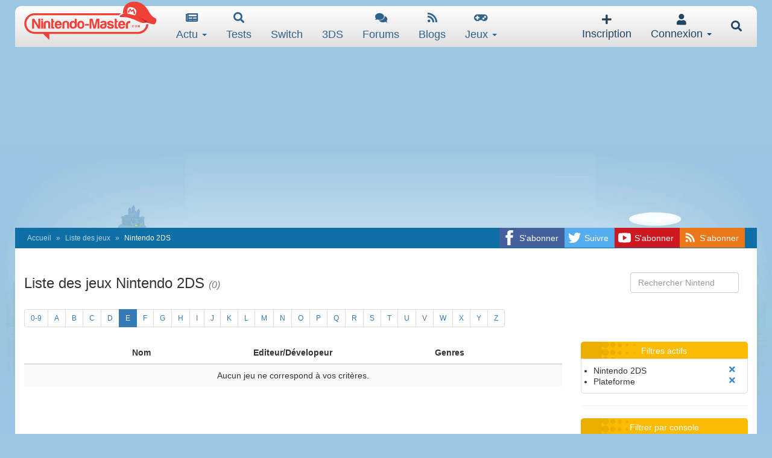

--- FILE ---
content_type: text/html; charset=utf-8
request_url: https://www.google.com/recaptcha/api2/aframe
body_size: 268
content:
<!DOCTYPE HTML><html><head><meta http-equiv="content-type" content="text/html; charset=UTF-8"></head><body><script nonce="5ZRDAVzHfo_-LHlXgREFnA">/** Anti-fraud and anti-abuse applications only. See google.com/recaptcha */ try{var clients={'sodar':'https://pagead2.googlesyndication.com/pagead/sodar?'};window.addEventListener("message",function(a){try{if(a.source===window.parent){var b=JSON.parse(a.data);var c=clients[b['id']];if(c){var d=document.createElement('img');d.src=c+b['params']+'&rc='+(localStorage.getItem("rc::a")?sessionStorage.getItem("rc::b"):"");window.document.body.appendChild(d);sessionStorage.setItem("rc::e",parseInt(sessionStorage.getItem("rc::e")||0)+1);localStorage.setItem("rc::h",'1768865074668');}}}catch(b){}});window.parent.postMessage("_grecaptcha_ready", "*");}catch(b){}</script></body></html>